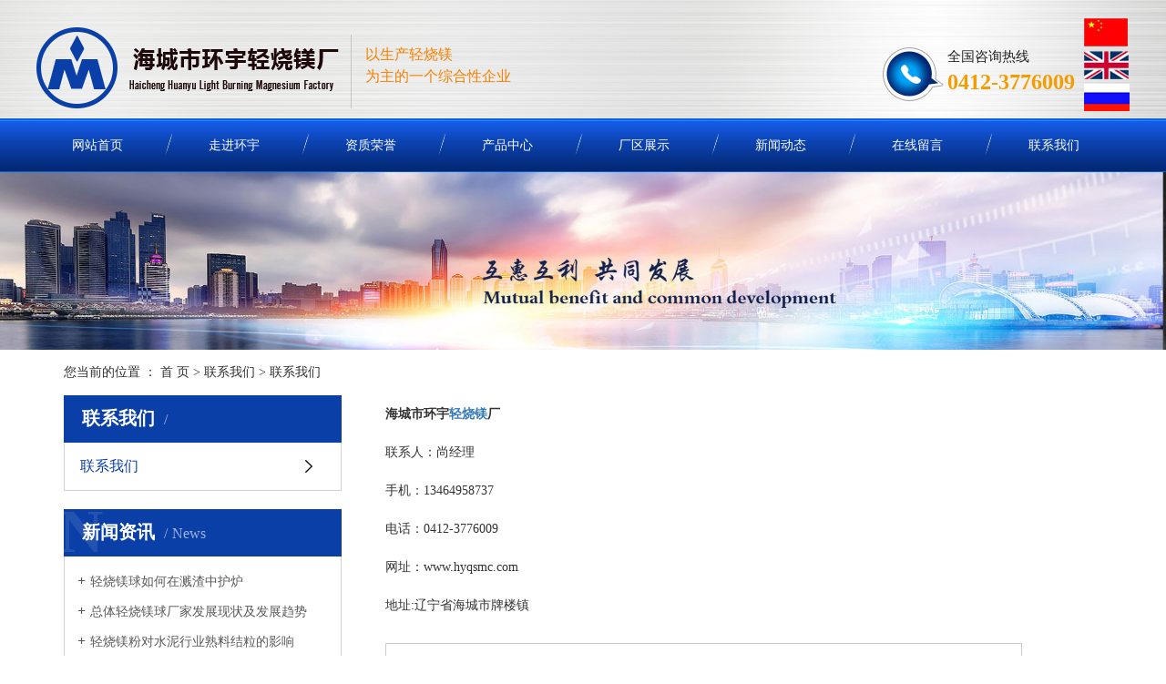

--- FILE ---
content_type: text/html;charset=utf-8
request_url: http://www.hyqsmc.com/about_contact/lxc2e.html
body_size: 4103
content:
<!DOCTYPE html>
<html lang="zh-CN">
<head>
    <meta charset="utf-8">
    <meta http-equiv="X-UA-Compatible" content="IE=edge">
    <title>联系我们-海城市环宇轻烧镁厂</title>
    <meta name="keywords" content="联系我们"/>
    <meta name="description" content="海城市环宇轻烧镁厂联系人：尚经理手机：13464958737电话：0412-3776009网址：www.hyqsmc.com地址:辽宁省海城市牌楼镇"/>
    <meta name="viewport" content="width=device-width, initial-scale=1, maximum-scale=1, user-scalable=no">
    <link rel="shortcut icon" type="image/x-icon" href="http://www.hyqsmc.com/"/>
    <link rel="stylesheet" href="http://www.hyqsmc.com/template/default/assets/css/bootstrap.min.css">
    
    <link rel="stylesheet" href="http://www.hyqsmc.com/template/default/assets/css/app.css">
    <link rel="stylesheet" href="http://www.hyqsmc.com/template/default/assets/css/main.css">
    <script src="http://www.hyqsmc.com/template/default/assets/js/jquery.min.js"></script>
    <script>
    var config = {
        homeUrl: 'http://www.hyqsmc.com/',
                mUrl: 'http://m.hyqsmc.com/',
                copyCode: 0,
        isVisitor: 1
    }
</script>
<script src="http://www.hyqsmc.com/template/default/assets/js/app.js"></script>

<script>
var _hmt = _hmt || [];
(function() {
  var hm = document.createElement("script");
  hm.src = "https://hm.baidu.com/hm.js?71cae2a2fcccae0907c7272725204154";
  var s = document.getElementsByTagName("script")[0]; 
  s.parentNode.insertBefore(hm, s);
})();
</script>

</head>
<body>
<div class="head">
    <div class="w1200 clearfix">
        <h1 class="logo"><a href="http://www.hyqsmc.com/" ><img alt="轻烧镁粉" src="http://www.hyqsmc.com/data/upload/202005/20200513090858_615.png" /></a></h1>
        <div class="yu fl"><p>以生产轻烧镁</p><p>为主的一个综合性企业</p></div>

        <div class="yuyan fr">
            <a href="http://www.hyqsmc.com/"><img src="http://www.hyqsmc.com/template/default/assets/images/ch.png"></a>
            <a href="http://en.hyqsmc.com/"><img src="http://www.hyqsmc.com/template/default/assets/images/en.png"></a>
            <a href="http://en.hyqsmc.com/ew/"><img src="http://www.hyqsmc.com/template/default/assets/images/ew.jpg"></a>
        </div>
        <div class="top_tel fr"><p>全国咨询热线</p><p><span style="font-size: 24px;color:#f69c00"><strong>0412-3776009</strong></span></p></div>
    </div>
</div>
<div id="menu">

<ul class="x-menu clearfix">
        <li>
        <a href="/" >网站首页</a>
                                </li>
        <li>
        <a href="http://www.hyqsmc.com/about_about/" >走进环宇</a>
                                                    <ul class="x-sub-menu">
                                <li><a href="http://www.hyqsmc.com/about_about/gsjj9f6.html" >公司简介</a></li>
                                <li><a href="http://www.hyqsmc.com/about_about/zzry37f.html" >资质荣誉</a></li>
                                </ul>
                                        </li>
        <li>
        <a href="http://www.hyqsmc.com/about_about/zzry37f.html" >资质荣誉</a>
                                                            </li>
        <li>
        <a href="http://www.hyqsmc.com/product/" >产品中心</a>
                                                    <ul class="x-sub-menu">
                                <li><a href="http://www.hyqsmc.com/product/qsf8d2/" >轻烧镁粉</a></li>
                                <li><a href="http://www.hyqsmc.com/product/gscp641/" >公司产品</a></li>
                                </ul>
                                        </li>
        <li>
        <a href="http://www.hyqsmc.com/case/" >厂区展示</a>
                                                    <ul class="x-sub-menu">
                                <li><a href="http://www.hyqsmc.com/case/jzjdcb2/" >厂房环境</a></li>
                                </ul>
                                        </li>
        <li>
        <a href="http://www.hyqsmc.com/news/" >新闻动态</a>
                                                    <ul class="x-sub-menu">
                                <li><a href="http://www.hyqsmc.com/news/gsxw51b/" >公司新闻</a></li>
                                <li><a href="http://www.hyqsmc.com/news/xyzx2ba/" >行业资讯</a></li>
                                <li><a href="http://www.hyqsmc.com/news/jszx98d/" >技术资讯</a></li>
                                </ul>
                                        </li>
        <li>
        <a href="/inquiry/" >在线留言</a>
                                </li>
        <li>
        <a href="http://www.hyqsmc.com/about_contact/lxc2e.html" >联系我们</a>
                                                            </li>
    </ul>
</div>

<div class="page-banner">
        <img src="http://www.hyqsmc.com/data/upload/202005/20200525175206_874.jpg" alt="轻烧镁粉">
    </div>


<div class="page-position">
    <div class="container">
        您当前的位置 ：
        
        <a href="http://www.hyqsmc.com/">首 页</a>
         > 
        <a href="http://www.hyqsmc.com/about_contact/">联系我们</a>
         > 
        <span class="cc">联系我们</span>
        
    </div>
</div>


<div class="page-wrap">
    <div class="container">
                
        <div class="page-wrap-left xymob-menu-click">
            <div class="xymob-left-close-btn"><i class="icon-font icon-close"></i></div>
            <div class="xypg-left">
                                <div class="xypg-left-box xypg-left-menu">
                    <div class="xypg-left-title">
                        <h3>
                        联系我们<span></span>
                        </h3>
                    </div>
                    <div class="xypg-left-con">
                        
                        <ul class="xypg-left-nav">
        <li>
        <a href="http://www.hyqsmc.com/about_contact/lxc2e.html" >
        联系我们</a>
        <div class="first-nav-btn"></div>
            </li>
    </ul>                        
                    </div>
                </div>

                                                <div class="xypg-left-box xypg-left-news">
                    <div class="xypg-left-title">
                        <h3>新闻资讯<span>News</span></h3>
                    </div>
                    <div class="xypg-left-con">
                        <ul class="latest-news">
                                                        <li><a href="http://www.hyqsmc.com/news/430.html" title="轻烧镁球如何在溅渣中护炉">轻烧镁球如何在溅渣中护炉</a></li>
                                                        <li><a href="http://www.hyqsmc.com/news/413.html" title="总体轻烧镁球厂家发展现状及发展趋势">总体轻烧镁球厂家发展现状及发展趋势</a></li>
                                                        <li><a href="http://www.hyqsmc.com/news/415.html" title="轻烧镁粉对水泥行业熟料结粒的影响">轻烧镁粉对水泥行业熟料结粒的影响</a></li>
                                                        <li><a href="http://www.hyqsmc.com/news/410.html" title="轻烧镁粉的黑烟治理同样不可小视">轻烧镁粉的黑烟治理同样不可小视</a></li>
                                                        <li><a href="http://www.hyqsmc.com/news/411.html" title="提纯方法轻烧镁球中二氧化硅含量">提纯方法轻烧镁球中二氧化硅含量</a></li>
                                                        <li><a href="http://www.hyqsmc.com/news/412.html" title="什么地方需要用到轻烧镁球">什么地方需要用到轻烧镁球</a></li>
                                                    </ul>
                    </div>
                </div>

                                                                <div class="xypg-left-box xypg-left-keys">
                    <div class="xypg-left-title">
                        <h3>热门关键词<span>Keywords</span></h3>
                    </div>
                    <div class="xypg-left-con">
                        <ul class="hot-keys">
                                                        <li><a href="http://www.hyqsmc.com/tag/氧化镁脱硫价格" title="氧化镁脱硫价格">氧化镁脱硫价格</a></li>
                                                        <li><a href="http://www.hyqsmc.com/tag/菱苦土" title="菱苦土">菱苦土</a></li>
                                                        <li><a href="http://www.hyqsmc.com/tag/氧化镁报价" title="氧化镁报价">氧化镁报价</a></li>
                                                        <li><a href="http://www.hyqsmc.com/tag/轻烧镁粉厂家" title="轻烧镁粉厂家">轻烧镁粉厂家</a></li>
                                                        <li><a href="http://www.hyqsmc.com/tag/镁粉报价" title="镁粉报价">镁粉报价</a></li>
                                                        <li><a href="http://www.hyqsmc.com/tag/氧化镁粉多少钱一吨" title="氧化镁粉多少钱一吨">氧化镁粉多少钱一吨</a></li>
                                                        <li><a href="http://www.hyqsmc.com/tag/轻烧粉报价" title="轻烧粉报价">轻烧粉报价</a></li>
                                                        <li><a href="http://www.hyqsmc.com/tag/鞍山轻烧镁粉厂家" title="鞍山轻烧镁粉厂家">鞍山轻烧镁粉厂家</a></li>
                                                        <li><a href="http://www.hyqsmc.com/tag/氧化镁粉批发" title="氧化镁粉批发">氧化镁粉批发</a></li>
                                                        <li><a href="http://www.hyqsmc.com/tag/轻烧镁粉厂" title="轻烧镁粉厂">轻烧镁粉厂</a></li>
                                                        <li><a href="http://www.hyqsmc.com/tag/轻烧镁粉怎么卖" title="轻烧镁粉怎么卖">轻烧镁粉怎么卖</a></li>
                                                        <li><a href="http://www.hyqsmc.com/tag/轻烧粉厂家 " title="轻烧粉厂家 ">轻烧粉厂家 </a></li>
                                                    </ul>
                    </div>
                </div>
                
                <div class="xypg-left-box xypg-left-contact">
                    <div class="xypg-left-title">
                        <h3>联系我们<span>Contact Us</span></h3>
                    </div>
                    <div class="xypg-left-con">
                        <div class="page-wrap-contact">
                            <h4>海城市环宇轻烧镁厂</h4>
                            <p>联系人：尚经理</p><p>电话：13464958737</p><p>电话：0412-3776009</p><p>网址：www.hyqsmc.com</p><p>地址：辽宁省海城市牌楼镇</p><p><br/></p>
                        </div>
                    </div>
                </div>

                <div class="page-message-img">
                    <a href="http://www.hyqsmc.com/inquiry/"><img src="http://www.hyqsmc.com/data/upload/201908/20190819160028_346.png" alt=""></a>
                </div>
            </div>
        </div>
        

                
        <div class="page-wrap-right">
            <div class="xypg-right-content">
                
                <p style="text-align: left; line-height: 3em;"><span style="font-size: 14px;"><strong>海城市环宇<a href='http://www.hyqsmc.com/product/719.html' target='_blank' class='key_tag'><font><strong>轻烧镁</strong></font></a>厂</strong><br/></span></p><p style="text-align: left; line-height: 3em;"><span style="font-size: 14px;">联系人：尚经理</span></p><p style="text-align: left; line-height: 3em;"><span style="font-size: 14px;">手机：13464958737</span></p><p style="text-align: left; line-height: 3em;"><span style="font-size: 14px;">电话<span style="font-size: 14px;">：</span>0412-3776009</span></p><p style="text-align: left; line-height: 3em;"><span style="font-size: 14px;">网址：www.hyqsmc.com</span></p><p style="text-align: left; line-height: 3em;"><span style="font-size: 14px;">地址:辽宁省海城市牌楼镇</span></p><p><br/></p><p style="text-align: left; line-height: 3em;"><span style="font-size: 14px;"></span></p><p style="text-align: left; line-height: 3em;"><span style="font-size: 14px;"><iframe class="ueditor_baidumap" src="/data/ueditor/dialogs/map/show.html#center=122.821268,40.745278&zoom=14&width=750&height=340&markers=122.821268,40.745278&markerStyles=l,A" frameborder="0" width="750" height="344"></iframe></span></p><p style="text-align: left; line-height: 3em;"><span style="font-size: 14px;"><br/></span></p><p><br/></p>
                
            </div>
                    </div>
        

                
        <div class="page-mob-tool">
            <ul>
                <li class="xymob-page-navbtn"><i class="icon-font icon-dots-horizontal"></i></li>
                <li class="xymob-page-backtop"><i class="icon-font icon-top"></i></li>
            </ul>
        </div>
        
    </div>
</div>


<div class="footer">
	<div class="w1200 clearfix">
		<div class="ff_logo fl"><p><img src="/data/upload/202005/1589336682111542.png" title="轻烧镁粉" alt="轻烧镁粉" width="283" height="55" border="0" vspace="0" style="width: 283px; height: 55px;"/></p></div>
		<div class="ff_nav fr"><p><a href="/" target="_self">网站首页</a>&nbsp; &nbsp; &nbsp; &nbsp; <a href="/about/" target="_self">走进环宇</a>&nbsp; &nbsp; &nbsp; &nbsp; <a href="/about_about/zzry37f.html" target="_self">资质荣誉</a>&nbsp; &nbsp; &nbsp; &nbsp; <a href="/product/" target="_self">产品中心</a>&nbsp; &nbsp; &nbsp; &nbsp; <a href="/case/" target="_self">厂区展示</a>&nbsp; &nbsp; &nbsp; &nbsp; <a href="/news/" target="_self">新闻动态</a>&nbsp; &nbsp; &nbsp; &nbsp; <a href="/inquiry/" target="_self">在线留言</a>&nbsp; &nbsp; &nbsp; &nbsp; <a href="/about_contact/" target="_self">联系我们</a></p></div>
		<div class="clearfix"></div>
		<ul class="clearfix">
			<li>
				<img src="http://www.hyqsmc.com/data/upload/202005/20200513102709_383.png">
				<div class="cont"><p>地址</p><p>辽宁省海城市牌楼镇</p></div>
			</li>
			<li>
				<img src="http://www.hyqsmc.com/data/upload/202005/20200513102729_169.png">
				<div class="cont"><p>电话</p><p>0412-3776009</p></div>
			</li>
			<li>
				<img src="http://www.hyqsmc.com/data/upload/202005/20200513102743_622.png">
				<div class="cont"><p>网址</p><p>www.hyqsmc.com</p></div>
			</li>
			<li>
				<img src="http://www.hyqsmc.com/data/upload/202005/20200513102715_243.png">
				<div class="cont"><p><img src="/data/upload/202005/1590395021129998.png" title="轻烧镁粉" alt="轻烧镁粉" width="90" height="90" border="0" vspace="0" style="width: 90px; height: 90px;"/></p></div>
			</li>
		</ul>

		<div class="copyright">
			Copyright © 海城市环宇轻烧镁厂   All rights reserved 备案号：<a href="http://beian.miit.gov.cn/" target="_blank">辽ICP备20006977号-1</a>  主要从事于<a href="http://www.hyqsmc.com/search.php?wd=轻烧镁粉">轻烧镁粉</a>,<a href="http://www.hyqsmc.com/search.php?wd=轻烧粉">轻烧粉</a>,<a href="http://www.hyqsmc.com/search.php?wd=轻烧镁粉厂家">轻烧镁粉厂家</a>, 欢迎来电咨询！<br>    <span class="jszc">服务支持：<a href="http://www.ykzc.net.cn" target='_blank'>营口中创网络科技有限公司</a></span>
	
			<a href="http://www.hyqsmc.com/article/">热推信息</a> |
			<a href="http://www.hyqsmc.com/region/">企业分站</a> |
			<a href="http://www.hyqsmc.com/sitemap/">网站地图</a> |
			<a href="http://www.hyqsmc.com/rss.xml">RSS</a> |
			<a href="http://www.hyqsmc.com/sitemap.xml">XML</a>
						<br>
			主营区域：
							<a href="http://www.hyqsmc.com/.html">辽宁</a>
							<a href="http://www.hyqsmc.com/.html">海城</a>
							<a href="http://www.hyqsmc.com/.html">鞍山</a>
							<a href="http://www.hyqsmc.com/.html">牌楼</a>
							<a href="http://www.hyqsmc.com/.html">营口</a>
							<a href="http://www.hyqsmc.com/.html">岫岩</a>
							<a href="http://www.hyqsmc.com/.html">辽阳</a>
							<a href="http://www.hyqsmc.com/.html">大连</a>
							<a href="http://www.hyqsmc.com/.html">沈阳</a>
							<a href="http://www.hyqsmc.com/.html">英洛</a>
					</div>
	</div>
</div>


<!-- 右侧客服 -->
<!-- 侧边工具栏 -->



<script src="http://www.hyqsmc.com/template/default/assets/js/main.js"></script>


</body>
</html>


--- FILE ---
content_type: text/css
request_url: http://www.hyqsmc.com/template/default/assets/css/main.css
body_size: 6840
content:
.w1200{margin:0 auto;width: 1200px;}
p{margin: 0 0 0 0;}
.fl{float: left;}
.fr{float: right;}


/* */
.head{background: url(../images/head.png)no-repeat center;height: 130px;}
.logo{float: left;margin-top: 30px;}
.yu{float: left;margin-left: 13px;margin-top: 38px;padding-left: 16px;border-left: 1px solid #c5c5c5;color: #f68100;font-size: 16px;padding-left: 15px;height: 81px;padding-top:10px ;line-height: 24px;}

.yuyan{margin-top: 20px;}
.yuyan a{display: block;margin-bottom: 5px;}
.top_tel{background: url(../images/te.png)no-repeat left;padding-left: 71px;margin-top: 52px;margin-right: 10px;color: #222;font-size: 15px;height: 59px;}

#menu{background: url(../images/navbg.png)repeat-x;height: 59px;}

/* */
.ss{height: 54px;}
.hotSearch {line-height: 54px;color: #0b3fa8;font-size: 14px;background: url(../images/hot.png)no-repeat left;padding-left: 26px;}
.hotSearch a{color: #0b3fa8;display: inline-block;margin:0 3px;}
#formsearch{margin-top: 17px;background: url(../images/ss.png)no-repeat;float: right;}
#formsearch input{background: none;outline: none;float: left;border:none;height: 20px;line-height: 20px;}
#formsearch input#keyword{width: 271px;padding-left: 13px;color: #fff;font-size: 12px;}
#formsearch input#s_btn{width: 59px;}
#formsearch input::-webkit-input-placeholder{
            color:#fff;
}
#formsearch input::-moz-placeholder{   /* Mozilla Firefox 19+ */
    color:#fff;
}
#formsearch input:-moz-placeholder{    /* Mozilla Firefox 4 to 18 */
    color:#fff;
}
#formsearch input:-ms-input-placeholder{  /* Internet Explorer 10-11 */ 
    color:#fff;
}

/* */
.ab{margin-top: 34px;height: 370px;background: url(../images/bj1.jpg)no-repeat center top;}
.ab-le{width: 532px;}
.ab-le h3{color: #444;font-size: 30px;letter-spacing: 1px;line-height: 29px;height: 29px;}
.ab-le h3 span{display: inline-block;margin-left: 18px;color: #b4b4b4;font-size: 16px;font-family: "arial";text-transform: uppercase;position: relative;}
.ab-le h3 span:after{content: "";display: block;width: 26px;background:#036fda;height:3px;position: absolute;top:0;left: 0; }
.ab-le i{display: block;font-style: normal;letter-spacing: 3px;color: #666666;font-size: 14px;line-height: 30px;}
.ab-le .cont{color: #555555;font-size: 14px;line-height: 40px;text-align: justify;margin-top: 7px;height: 209px;overflow: hidden;margin-left: 13px;}
.ab-le ul{margin-left: 150px;}
.ab-le ul li{float: left;margin-left: 17px;width: 174px;height: 84px;text-align: center;border:1px solid #bfbfbf;padding-top: 5px;}
.ab-le ul li .img1{height: 45px;line-height: 45px;}
.ab-le ul li h2{font-weight: normal;color: #555555;font-size: 14px;margin-top: 10px;}
.abimg{width: 636px;overflow: hidden;}

/* */
.pro{margin-top: 45px;}
.bt{text-align: center;}
.bt h3{background: url(../images/tit.png)no-repeat center;height: 37px;line-height: 37px;color: #5a5a5a;font-size: 30px;}
.bt h3 span{color: #0b3fa8}
.bt p{color: #000;font-size: 14px;line-height: 24px;}
.product_list1{margin-top: 43px;}
.product_list1 li{float: left;margin-right: 28px;margin-bottom: 24px;width: 279px;}
.product_list1 li:nth-child(4n){margin-right: 0;}
.product_list1 li img{width: 279px;height: 202px;}
.product_list1 li h3{margin-top: 2px;height: 39px;line-height: 39px;background: #eeeeee;text-align: center;}
.product_list1 li h3 a{color: #5a5a5a;font-size: 14px;}
.product_list1 li:hover h3{background: #0b3fa8}
.product_list1 li:hover h3 a{color: #fff;}

/* */
.anli{margin-top: 29px;background: url(../images/bj2.jpg)no-repeat center;height: 682px;padding-top: 55px;}
.anli .bt h3{color: #fff;background: url(../images/tit2.png)no-repeat center;}
.anli .bt p{color: #fff;}
#certify {
	position: relative;
	width: 1200px;
	margin: 0 auto;
	margin-top:50px;
}
#certify,#certify *{
    box-sizing:content-box;
}
#certify .swiper-container {
	/*padding-bottom: 60px;*/
}

#certify  .swiper-slide {
	width: 756px;
	height: 398px;
}
#certify  .swiper-slide img{
	display:block;border:5px solid #fff;
}

#certify  .swiper-slide h3{font-weight:normal;text-align:center;z-index:99999;position:relative;padding-top:10px;}
#certify  .swiper-slide h3 a{font-size:18px;color:#fff;}
#certify .swiper-pagination {
	width: 100%;
	bottom: 20px;
}

#certify .swiper-pagination-bullets .swiper-pagination-bullet {
	margin: 0 5px;
	border: 3px solid #fff;
	background-color: #d5d5d5;
	width: 10px;
	height: 10px;
	opacity: 1;
}

#certify .swiper-pagination-bullets .swiper-pagination-bullet-active {
	border: 3px solid #00aadc;
	background-color: #fff;
}

#certify .swiper-button-prev {
	left: -23px;
	width: 52px;
	height: 52px;
	background: url(../images/z3.png) no-repeat center;
}


#certify .swiper-button-next {
	right: -23px;
	width: 52px;
	height: 52px;
	background: url(../images/y3.png) no-repeat center;
}


a.cm{display:block;color:#fff;font-size:16px;text-align:center;border-radius:25px;background:#f69c00;width:154px;line-height:37px;margin:0 auto;margin-top:33px;}


/* */
.xin{margin-top: 47px;}
.xin .bt h3{letter-spacing: 1px;}
.xin .bt p{letter-spacing: 6px;color: #848484;font-size: 14px;font-family: "Times New Roman"}
.xin-le{margin-top: 46px;width: 580px;height: 371px;border:1px solid #ebebeb;}
.xin-le h3{padding-left: 18px;margin-top: 25px;line-height: 28px;}
.xin-le h3 a{color: #222222;font-size: 18px;font-weight: bold;}
.xin-le p{padding:0 27px 0 18px;margin-top: 6px;color: #666;font-size: 14px;line-height: 28px;}
.xin-le p a{color: #0b3fa8;font-size: 14px;}
.xin-ri{margin-top: 47px;}
.news_list2{width: 566px;}
.news_list2 li{border-bottom: 1px dashed #d3d3d3;height: 113px;margin-bottom: 15px;}
.news_list2 li .time{width: 81px;height: 97px;text-align:center;background:#0b3fa8;padding-top: 13px;}
.news_list2 li .time span{height: 42px;line-height: 42px;color: #fff;font-size: 48px;font-family: "arial";}
.news_list2 li .time h3{color: #fff;font-size: 16px;margin-top: 10px;line-height: 20px;}
.news_list2 li .cont{width: 436px;}
.news_list2 li .cont h3{line-height: 36px;color: #0b3fa8;font-size: 16px;font-weight: bold;}
.news_list2 li .cont h3 a{color: #0b3fa8;}
.news_list2 li .cont p{color: #666666;font-size: 14px;line-height: 24px;margin-top: 4px;}
.news_list2 li .cont p a{color: #0b3fa8;}

/* */
.link{padding: 30px 0;line-height: 20px;color: #666;font-size: 14px;}
.link a{color:#666;display: inline-block;margin:0 2px;}

/* */
.footer{background: url(../images/bj3.jpg)no-repeat center;height: 442px;margin-top: 55px;padding-top: 43px;}
.ff_logo{}
.ff_nav{margin-top: 22px;line-height: 23px;}
.ff_nav a{color: #444444;font-size: 16px;}
.footer ul{margin-top: 55px;margin-left: 18px;height: 190px;}
.footer ul li{text-align: center;width: 153px;float: left;margin-left: 117px;}
.footer ul li .cont{margin-top: 20px;color: #444;font-size: 16px;}

.copyright{color: #444444;font-size: 14px;text-align: center;line-height: 20px;}
.copyright a{color: #444;}